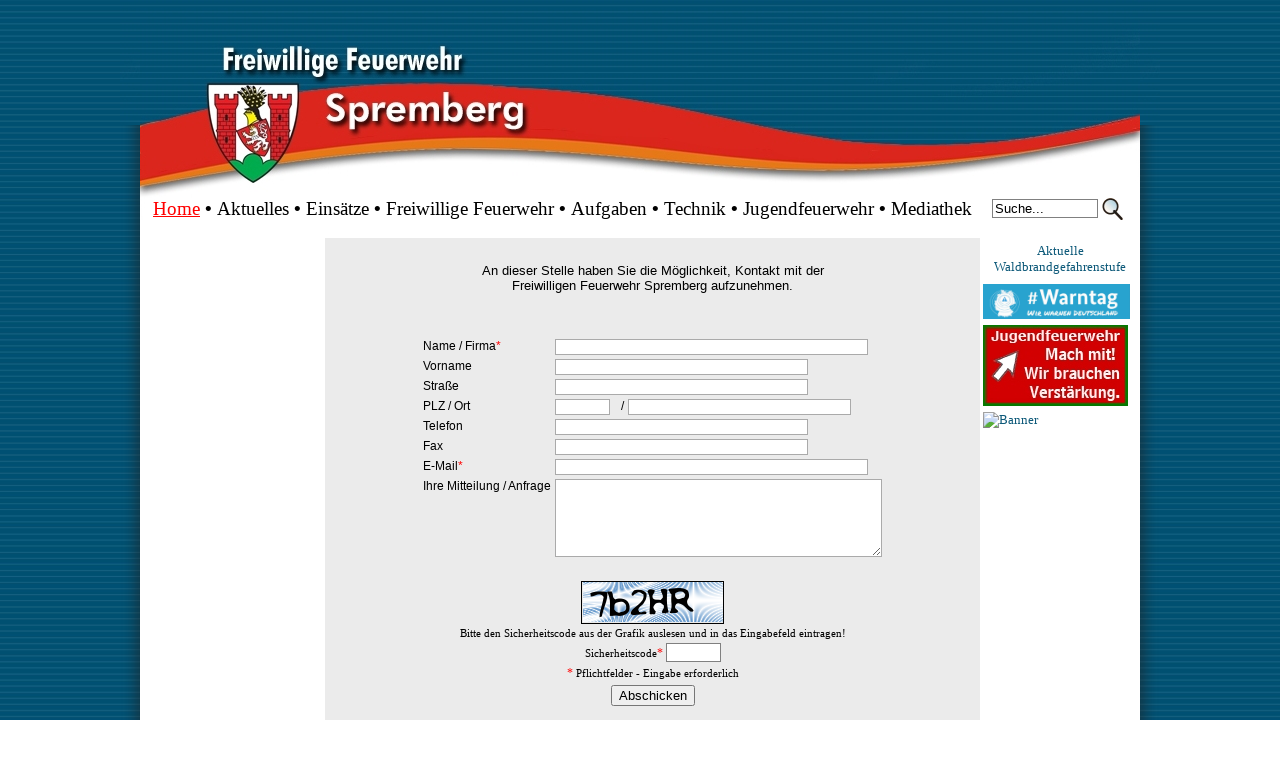

--- FILE ---
content_type: text/html; charset=utf-8
request_url: https://feuerwehr-spremberg.de/index.php?isnl=1&kontakt&id=1&klick=0&no_popup=1
body_size: 6215
content:
<!DOCTYPE HTML PUBLIC "-//W3C//DTD HTML 4.01 Transitional//EN"
  "http://www.w3.org/TR/html4/loose.dtd">
<html>
<head>
<meta http-equiv="X-UA-Compatible" content="IE=EmulateIE7" />
<link rev="made" href="mailto:ordnungsamt@stadt-spremberg.de" />
<meta name="generator" content="3X CMS 8.0.01" />
<link rel="shortcut icon" href="./favicon.ico" type="image/x-icon" />
<link rel="shortcut icon" href="./favicon_animated.gif" type="image/gif" />
<link rel="alternate" type="application/rss+xml" title="www.feuerwehr-spremberg.de News" href="3xcms-rss.php" />
<meta http-equiv="content-type" content="text/html; charset=UTF-8" />
<meta http-equiv="Content-Language" content="de" />
<meta http-equiv="CACHE-CONTROL" content="no-cache" />
<meta http-equiv="PRAGMA" content="no-cache" />
<meta name="ABSTRACT" content="„Ihre Sicherheit ist unser Auftrag - 24 Stunden am Tag und 365 Tage im Jahr“ denn „Sicherheit ist nicht alles, aber ohne Sicherheit ist Alles nichts!“ Überzeugen Sie sich bitte selbst. Ihre Freiwillige Feuerwehr Spremberg " />
<meta name="Author" content="3XCMS" />
<meta name="Content-Language" content="de" />
<meta name="Description" content="„Ihre Sicherheit ist unser Auftrag - 24 Stunden am Tag und 365 Tage im Jahr“ denn „Sicherheit ist nicht alles, aber ohne Sicherheit ist Alles nichts!“ Überzeugen Sie sich bitte selbst. Ihre Freiwillige Feuerwehr Spremberg " />
<meta name="KeyWords" content="Freiwillige Feuerwehr Spremberg, Feuerwehr,Freiwillige,Spremberg,Feuer,Retten,Bergen,Einsatzleitwagen,Tanklöschfahrzeuge,Tragkraftspritzenfahrzeug,Hubrettungsfahrzeuge,Jugendfeuerwehr" />

<meta name="revisit-after" content="5 days" />
<meta name="robots" content="follow" />
<meta name="robots" content="index" />

<title>Freiwillige Feuerwehr Spremberg</title>
<style type="text/css">
<!--
.text_main{FONT-FAMILY:Arial Narrow; FONT-SIZE:10pt; COLOR:#000000; TEXT-DECORATION: none; FONT-STYLE:normal; FONT-WEIGHT:normal}
.text_termine{FONT-FAMILY:Arial Narrow; FONT-SIZE:10pt; COLOR:#000000; TEXT-DECORATION: none; FONT-STYLE:normal; FONT-WEIGHT:normal}
.text_news{FONT-FAMILY:Arial Narrow; FONT-SIZE:10pt; COLOR:#000000; TEXT-DECORATION: none; FONT-STYLE:normal; FONT-WEIGHT:normal}
.text_katalog{FONT-FAMILY:Arial Narrow; FONT-SIZE:10pt; COLOR:#000000; TEXT-DECORATION: none; FONT-STYLE:normal; FONT-WEIGHT:normal}
.text_adressen{FONT-FAMILY:Arial Narrow; FONT-SIZE:10pt; COLOR:#000000; TEXT-DECORATION: none; FONT-STYLE:normal; FONT-WEIGHT:normal}
.text_galerie{FONT-FAMILY:Arial Narrow; FONT-SIZE:10pt; COLOR:#000000; TEXT-DECORATION: none; FONT-STYLE:normal; FONT-WEIGHT:normal}
.text_diashow{FONT-FAMILY:Arial Narrow; FONT-SIZE:10pt; COLOR:#000000; TEXT-DECORATION: none; FONT-STYLE:normal; FONT-WEIGHT:normal}
.head_main{FONT-FAMILY:Arial Narrow; FONT-SIZE:11pt; COLOR:#000000; TEXT-DECORATION: none; FONT-STYLE:normal; FONT-WEIGHT:bolder}
.head_termine{FONT-FAMILY:Arial Narrow; FONT-SIZE:10pt; COLOR:#000000; TEXT-DECORATION: none; FONT-STYLE:normal; FONT-WEIGHT:normal}
.head_news{FONT-FAMILY:Arial Narrow; FONT-SIZE:11pt; COLOR:#000000; TEXT-DECORATION: none; FONT-STYLE:normal; FONT-WEIGHT:bolder}
.head_katalog{FONT-FAMILY:Arial Narrow; FONT-SIZE:10pt; COLOR:#000000; TEXT-DECORATION: none; FONT-STYLE:normal; FONT-WEIGHT:normal}
.head_adressen{FONT-FAMILY:Arial Narrow; FONT-SIZE:10pt; COLOR:#000000; TEXT-DECORATION: none; FONT-STYLE:normal; FONT-WEIGHT:normal}
.head_galerie {FONT-FAMILY:Arial Narrow; FONT-SIZE:10pt; COLOR:#000000; TEXT-DECORATION: none; FONT-STYLE:normal; FONT-WEIGHT:normal}
a.top:link{FONT-FAMILY: Arial Narrow; FONT-SIZE: 14pt; COLOR: #000000; TEXT-DECORATION: none; FONT-STYLE:normal; FONT-WEIGHT:normal}
a.top:hover{FONT-FAMILY: Arial Narrow; FONT-SIZE: 14pt; COLOR: #000000; TEXT-DECORATION: none; FONT-STYLE:normal; FONT-WEIGHT:normal}
a.top:visited{FONT-FAMILY: Arial Narrow; FONT-SIZE: 14pt; COLOR: #000000; TEXT-DECORATION: none; FONT-STYLE:normal; FONT-WEIGHT:normal}
a.top:active{FONT-FAMILY: Arial Narrow; FONT-SIZE: 14pt; COLOR: #000000; TEXT-DECORATION: none; FONT-STYLE:normal; FONT-WEIGHT:normal}
a.top_marked:link{FONT-FAMILY: Arial Narrow; FONT-SIZE: 14pt; COLOR: #FF0000; TEXT-DECORATION: underline; FONT-STYLE:normal; FONT-WEIGHT:normal}
a.top_marked:hover{FONT-FAMILY: Arial Narrow; FONT-SIZE: 14pt; COLOR: #FF0000; TEXT-DECORATION: underline; FONT-STYLE:normal; FONT-WEIGHT:normal}
a.top_marked:visited{FONT-FAMILY: Arial Narrow; FONT-SIZE: 14pt; COLOR: #FF0000; TEXT-DECORATION: underline; FONT-STYLE:normal; FONT-WEIGHT:normal}
a.top_marked:active{FONT-FAMILY: Arial Narrow; FONT-SIZE: 14pt; COLOR: #FF0000; TEXT-DECORATION: underline; FONT-STYLE:normal; FONT-WEIGHT:normal}
a.left:link{FONT-FAMILY: Arial Narrow; FONT-SIZE: 12pt; COLOR: #000000; TEXT-DECORATION: none; FONT-STYLE:normal; FONT-WEIGHT:normal}
a.left:hover{FONT-FAMILY: Arial Narrow; FONT-SIZE: 12pt; COLOR: #0D5979; TEXT-DECORATION: none; FONT-STYLE:normal; FONT-WEIGHT:normal}
a.left:visited{FONT-FAMILY: Arial Narrow; FONT-SIZE: 12pt; COLOR: #000000; TEXT-DECORATION: none; FONT-STYLE:normal; FONT-WEIGHT:normal}
a.left:active{FONT-FAMILY: Arial Narrow; FONT-SIZE: 12pt; COLOR: #0D5979; TEXT-DECORATION: none; FONT-STYLE:normal; FONT-WEIGHT:normal}
a.left_marked:link{FONT-FAMILY: Arial Narrow; FONT-SIZE: 12pt; COLOR: #0D5979; TEXT-DECORATION: none; FONT-STYLE:italic; FONT-WEIGHT:normal}
a.left_marked:hover{FONT-FAMILY: Arial Narrow; FONT-SIZE: 12pt; COLOR: #000000; TEXT-DECORATION: none; FONT-STYLE:italic; FONT-WEIGHT:normal}
a.left_marked:visited{FONT-FAMILY: Arial Narrow; FONT-SIZE: 12pt; COLOR: #0D5979; TEXT-DECORATION: none; FONT-STYLE:italic; FONT-WEIGHT:normal}
a.left_marked:active{FONT-FAMILY: Arial Narrow; FONT-SIZE: 12pt; COLOR: #000000; TEXT-DECORATION: none; FONT-STYLE:italic; FONT-WEIGHT:normal}
a:link, a.main:link{FONT-FAMILY: Arial Narrow; FONT-SIZE: 10pt; COLOR: #0D5979; TEXT-DECORATION: none; FONT-STYLE:normal; FONT-WEIGHT:normal}
a:hover, a.main:hover{FONT-FAMILY: Arial Narrow; FONT-SIZE: 10pt; COLOR: #0D5979; TEXT-DECORATION: none; FONT-STYLE:normal; FONT-WEIGHT:normal}
a:visited, a.main:visited{FONT-FAMILY: Arial Narrow; FONT-SIZE: 10pt; COLOR: #0D5979; TEXT-DECORATION: none; FONT-STYLE:normal; FONT-WEIGHT:normal}
a:active, a.main:active{FONT-FAMILY: Arial Narrow; FONT-SIZE: 10pt; COLOR: #0D5979; TEXT-DECORATION: none; FONT-STYLE:normal; FONT-WEIGHT:normal}
a.foot:link{FONT-FAMILY: Arial Narrow; FONT-SIZE: 8pt; COLOR: #0D5979; TEXT-DECORATION: none; FONT-STYLE:normal; FONT-WEIGHT:normal}
a.foot:hover{FONT-FAMILY: Arial Narrow; FONT-SIZE: 8pt; COLOR: #0D5979; TEXT-DECORATION: none; FONT-STYLE:normal; FONT-WEIGHT:normal}
a.foot:visited{FONT-FAMILY: Arial Narrow; FONT-SIZE: 8pt; COLOR: #0D5979; TEXT-DECORATION: none; FONT-STYLE:normal; FONT-WEIGHT:normal}
a.foot:active{FONT-FAMILY: Arial Narrow; FONT-SIZE: 8pt; COLOR: #0D5979; TEXT-DECORATION: none; FONT-STYLE:normal; FONT-WEIGHT:normal}
a.termine:link{FONT-FAMILY: Arial Narrow; FONT-SIZE: 10pt; COLOR: #0D5979; TEXT-DECORATION: none; FONT-STYLE:normal; FONT-WEIGHT:normal}
a.termine:hover{FONT-FAMILY: Arial Narrow; FONT-SIZE: 10pt; COLOR: #0D5979; TEXT-DECORATION: none; FONT-STYLE:normal; FONT-WEIGHT:normal}
a.termine:visited{FONT-FAMILY: Arial Narrow; FONT-SIZE: 10pt; COLOR: #0D5979; TEXT-DECORATION: none; FONT-STYLE:normal; FONT-WEIGHT:normal}
a.termine:active{FONT-FAMILY: Arial Narrow; FONT-SIZE: 10pt; COLOR: #0D5979; TEXT-DECORATION: none; FONT-STYLE:normal; FONT-WEIGHT:normal}
a.news:link{FONT-FAMILY: Arial Narrow; FONT-SIZE: 10pt; COLOR: #0D5979; TEXT-DECORATION: none; FONT-STYLE:normal; FONT-WEIGHT:normal}
a.news:hover{FONT-FAMILY: Arial Narrow; FONT-SIZE: 10pt; COLOR: #0D5979; TEXT-DECORATION: none; FONT-STYLE:normal; FONT-WEIGHT:normal}
a.news:visited{FONT-FAMILY: Arial Narrow; FONT-SIZE: 10pt; COLOR: #0D5979; TEXT-DECORATION: none; FONT-STYLE:normal; FONT-WEIGHT:normal}
a.news:active{FONT-FAMILY: Arial Narrow; FONT-SIZE: 10pt; COLOR: #0D5979; TEXT-DECORATION: none; FONT-STYLE:normal; FONT-WEIGHT:normal}
a.katalog:link{FONT-FAMILY: Arial Narrow; FONT-SIZE: 10pt; COLOR: #0D5979; TEXT-DECORATION: none; FONT-STYLE:normal; FONT-WEIGHT:normal}
a.katalog:hover{FONT-FAMILY: Arial Narrow; FONT-SIZE: 10pt; COLOR: #0D5979; TEXT-DECORATION: none; FONT-STYLE:normal; FONT-WEIGHT:normal}
a.katalog:visited{FONT-FAMILY: Arial Narrow; FONT-SIZE: 10pt; COLOR: #0D5979; TEXT-DECORATION: none; FONT-STYLE:normal; FONT-WEIGHT:normal}
a.katalog:active{FONT-FAMILY: Arial Narrow; FONT-SIZE: 10pt; COLOR: #0D5979; TEXT-DECORATION: none; FONT-STYLE:normal; FONT-WEIGHT:normal}
a.adressen:link{FONT-FAMILY: Arial Narrow; FONT-SIZE: 10pt; COLOR: #0D5979; TEXT-DECORATION: none; FONT-STYLE:normal; FONT-WEIGHT:normal}
a.adressen:hover{FONT-FAMILY: Arial Narrow; FONT-SIZE: 10pt; COLOR: #0D5979; TEXT-DECORATION: none; FONT-STYLE:normal; FONT-WEIGHT:normal}
a.adressen:visited{FONT-FAMILY: Arial Narrow; FONT-SIZE: 10pt; COLOR: #0D5979; TEXT-DECORATION: none; FONT-STYLE:normal; FONT-WEIGHT:normal}
a.adressen:active{FONT-FAMILY: Arial Narrow; FONT-SIZE: 10pt; COLOR: #0D5979; TEXT-DECORATION: none; FONT-STYLE:normal; FONT-WEIGHT:normal}
a.seitenzahl:link{FONT-FAMILY: Arial Narrow; FONT-SIZE: 10pt; COLOR: #000000; TEXT-DECORATION: none; FONT-STYLE:normal; FONT-WEIGHT:normal}
a.seitenzahl:hover{FONT-FAMILY: Arial Narrow; FONT-SIZE: 10pt; COLOR: #000000; TEXT-DECORATION: none; FONT-STYLE:normal; FONT-WEIGHT:normal}
a.seitenzahl:visited{FONT-FAMILY: Arial Narrow; FONT-SIZE: 10pt; COLOR: #000000; TEXT-DECORATION: none; FONT-STYLE:normal; FONT-WEIGHT:normal}
a.seitenzahl:active{FONT-FAMILY: Arial Narrow; FONT-SIZE: 10pt; COLOR: #000000; TEXT-DECORATION: none; FONT-STYLE:normal; FONT-WEIGHT:normal}
a.seitenzahl_aktuell:link{FONT-FAMILY: Arial Narrow; FONT-SIZE: 12pt; COLOR: #FF0000; TEXT-DECORATION: none; FONT-STYLE:normal; FONT-WEIGHT:normal}
a.seitenzahl_aktuell:hover{FONT-FAMILY: Arial Narrow; FONT-SIZE: 12pt; COLOR: #FF0000; TEXT-DECORATION: none; FONT-STYLE:normal; FONT-WEIGHT:normal}
a.seitenzahl_aktuell:visited{FONT-FAMILY: Arial Narrow; FONT-SIZE: 12pt; COLOR: #FF0000; TEXT-DECORATION: none; FONT-STYLE:normal; FONT-WEIGHT:normal}
a.seitenzahl_aktuell:active {FONT-FAMILY: Arial Narrow; FONT-SIZE: 12pt; COLOR: #FF0000; TEXT-DECORATION: none; FONT-STYLE:normal; FONT-WEIGHT:normal}
.trennzeichen{FONT-FAMILY: Arial; FONT-SIZE: 14pt; COLOR: #000000;}
.text_banner{FONT-FAMILY:Arial; FONT-SIZE:8pt; COLOR:#000000; TEXT-DECORATION: none; FONT-STYLE:normal; FONT-WEIGHT:normal}
.head_banner{FONT-FAMILY:Arial; FONT-SIZE:8pt; COLOR:#000000; TEXT-DECORATION: none; FONT-STYLE:normal; FONT-WEIGHT:normal}
a.banner:link{FONT-FAMILY: Arial; FONT-SIZE: 8pt; COLOR: #000000; TEXT-DECORATION: none; FONT-STYLE:normal; FONT-WEIGHT:normal}
a.banner:hover{FONT-FAMILY: Arial; FONT-SIZE: 8pt; COLOR: #000000; TEXT-DECORATION: none; FONT-STYLE:normal; FONT-WEIGHT:normal}
a.banner:visited{FONT-FAMILY: Arial; FONT-SIZE: 8pt; COLOR: #000000; TEXT-DECORATION: none; FONT-STYLE:normal; FONT-WEIGHT:normal}
a.banner:active{FONT-FAMILY: Arial; FONT-SIZE: 8pt; COLOR: #000000; TEXT-DECORATION: none; FONT-STYLE:normal; FONT-WEIGHT:normal}
.monatsname_kal{BACKGROUND-COLOR:#3ABBFE;background-image:URL(3xcms/layoutmanager/bilder/upload/kalender_bg.gif);background-repeat:repeat-x;COLOR: #FFFFFF;FONT-FAMILY:Tahoma;FONT-SIZE:8pt;FONT-WEIGHT:bold;}
.wochentagname_kal{BACKGROUND-COLOR:#C0C0C0;COLOR:#FFFFFF;FONT-FAMILY:Tahoma;FONT-SIZE:8pt;FONT-WEIGHT:bold;TEXT-ALIGN: center;}
.wochentag_kal{BACKGROUND-COLOR:#FFFFFF;}
.markiert_kal{border : 1px solid Red;text-align:right;padding:1px;}
.normal_kal{border : 1px solid  #FFFFFF;text-align:right;padding:1px;}
a.kal:link{COLOR: #000000;FONT-FAMILY:Tahoma;FONT-SIZE:8pt;font-weight:bold;text-decoration: none;}
a.kal:hover{COLOR: #000000;FONT-FAMILY:Tahoma;FONT-SIZE:8pt;font-weight:bold;text-decoration: none;}
a.kal:visited{COLOR: #000000;FONT-FAMILY:Tahoma;FONT-SIZE:8pt;font-weight:bold;text-decoration: none;}
a.kal:active{COLOR: #000000;FONT-FAMILY:Tahoma;FONT-SIZE:8pt;font-weight:bold;text-decoration: none;} 
.alph{COLOR:#0000FF;FONT-FAMILY:Arial;FONT-SIZE:10pt;FONT-WEIGHT:bold;TEXT-DECORATION: none;FONT-STYLE:normal;TEXT-ALIGN: center;}
.alph_no{COLOR:#AAAAAA;FONT-FAMILY:Arial;FONT-SIZE:8pt;FONT-WEIGHT:normal;TEXT-DECORATION: none;FONT-STYLE:normal;TEXT-ALIGN: center;}
.alph_aktuell{BORDER : 1px solid #0000FF;text-align:center;padding-left:2px;}
.login_td_button{border:#0060BF solid 1px;padding:2px;background-color: #EFEFEF;font-family: Arial;font-size: 13px;font-weight: bold;}
.td_login{font-family: Arial;font-size: 13px;font-weight: bold;}
.inp_tex_login{font-size:8pt;font-family:Arial,sans-serif;background-image:URL(3xcms/config/images/schatten.gif);}
.kalenderblatt{COLOR: #808080;FONT-FAMILY:Arial;FONT-SIZE:14pt;font-weight:bold;}
.login_search{border-color:#808080;border-style: solid;border-bottom-width:1px;border-top-width:1px;border-left-width:1px;border-right-width:1px; background-color:#FFFFFF}
//-->
</style>

<script language="javascript" type="text/javascript">
<!--
var win=null;
function NewWindow(mypage,myname,w,h,scroll,pos){
if(pos=="random"){LeftPosition=(screen.availWidth)?Math.floor(Math.random()*(screen.availWidth-w)):50;TopPosition=(screen.availHeight)?Math.floor(Math.random()*((screen.availHeight-h)-75)):50;}
if(pos=="center"){LeftPosition=(screen.availWidth)?(screen.availWidth-w)/2:50;TopPosition=(screen.availHeight)?(screen.availHeight-h)/2:50;}
if(pos=="default"){LeftPosition=50;TopPosition=50}
else if((pos!="center" && pos!="random" && pos!="default") || pos==null){LeftPosition=0;TopPosition=20}
settings='width='+w+',height='+h+',top='+TopPosition+',left='+LeftPosition+',scrollbars=yes,location=no,directories=no,status=no,menubar=no,toolbar=no,resizable=no';
win=window.open(mypage,myname,settings);
if(win.focus){win.focus();}}
function CloseNewWin(){if(win!=null && win.open)win.close()}
window.onfocus=CloseNewWin;

function SucheOeffnen(form)
{
 var zieldatei="3xcms/layoutmanager/search.php";
 var suchwort=form.Suchbegriff.value;
 var angemeldet=form.angemeldet.value;
 var wnd;
 popHeight = 560;
 popWidth = 780;
 popY = (screen.height / 2)-(popHeight/2);
 popX = (screen.width / 2)-(popWidth/2);
 zieldatei=zieldatei+"?Suchbegriff="+suchwort+"&angemeldet="+angemeldet+"&Suche";
 wnd=window.open(zieldatei,"Volltextsuche","scrollbars=yes,width="+popWidth+",height="+popHeight+",left="+popX+",top="+popY+"");
 wnd.focus()
}

function JumpMenu(selObj,restore)
{
 var site;
 site= (selObj.options[selObj.selectedIndex].value);
 NewWindow(site,'','780','560','yes','center');return false;
 if (restore) selObj.selectedIndex=0;
}

function LogIn(getanhang)
{
 var bn=document.loginform.bn.value;
 var pw=document.loginform.pw.value;

 bn = escape(bn);
 bn = bn.replace(/\+/, "%2B");
 bn = bn.replace(/\//, "%2F");
 bn = bn.replace(/\*/, "%2A");
 bn = bn.replace(/\%20/, "\+");

 pw = escape(pw);
 pw = pw.replace(/\+/, "%2B");
 pw = pw.replace(/\//, "%2F");
 pw = pw.replace(/\*/, "%2A");
 pw = pw.replace(/\%20/, "\+");

 popHeight = 50;
 popWidth = 300;
 popY = (screen.height / 2)-(popHeight/2);
 popX = (screen.width / 2)-(popWidth/2);

 select = "3xcms/layoutmanager/popup_logins.php?bn="+bn+"&pw="+pw+"&seite=index.php&getanhang="+getanhang;
 win=window.open(select,'login','toolbar=no,menubar=no,location=no,scrollbar=no,status=no,resizable=no,height='+popHeight+',width='+popWidth+',top='+popY+',left='+popX+'');
 if(win.focus){win.focus();}
}
// -->
</script>

<script type="text/javascript" src="3xcms/layoutmanager/lytebox/lytebox.js"></script>
<link rel="stylesheet" href="3xcms/layoutmanager/lytebox/lytebox.css" type="text/css" media="screen" />

</head>
<body style="background-color:#FFFFFF;background-image:URL(3xcms/layoutmanager/bilder/upload/full_site_hintergrund_fullsite_bg.jpg);background-repeat:repeat-x;;margin:0 0 0 0px">
<table border="0" cellpadding="0" cellspacing="0" style="width:100%;height=100%;">
<tr>
<td width="50%" valign=top style="height:50px;background-image:url(3xcms/layoutmanager/bilder/upload/bg__links.png);background-repeat:no-repeat;background-position:top right;" align="right"><img alt="" src="3xcms/layoutmanager/bilder/upload/noshaddow.jpg" width="20" height="125" /></td>
<td width="1000" valign="top" rowspan="3">
<table border="0" cellspacing="0" cellpadding="0" style="min-width:1px;max-width:1000px;width:1000px;height:591px;">
<tr><td><!-- Beginn Kopfbereich --><a name="anfang"></a>
<table border="0" bgcolor="#FFFFFF" style="min-width:1px;max-width:1000px;width:1000px;height:225px;" cellspacing="0" cellpadding="0">
<tr><td valign="bottom" style="background-image:url('3xcms/layoutmanager/bilder/upload/top_hintergrund_kopf1.jpg'); background-repeat:no-repeat;text-align:right;">
<div align="right">
<table border="0" cellpadding="0" cellspacing="5"><tr><td>
<table border="0" cellpadding="0" cellspacing="0">
<tr>
<td valign="bottom"  height="1">
<a class="top_marked" href="http://feuerwehr-spremberg.de/index.php?pos_top=1">
Home </a></td>
<td width="0" valign="bottom" height="1">
<span class="trennzeichen">
&nbsp;&bull;&nbsp;</span>
</td>
<td valign="bottom"  height="1">
<a class="top"  href="http://feuerwehr-spremberg.de/index.php?pos_top=2">
Aktuelles </a></td>
<td width="0" valign="bottom" height="1">
<span class="trennzeichen">
&nbsp;&bull;&nbsp;</span>
</td>
<td valign="bottom"  height="1">
<a class="top"  href="http://feuerwehr-spremberg.de/index.php?pos_top=3">
Einsätze</a></td>
<td width="0" valign="bottom" height="1">
<span class="trennzeichen">
&nbsp;&bull;&nbsp;</span>
</td>
<td valign="bottom"  height="1">
<a class="top"  href="http://feuerwehr-spremberg.de/index.php?pos_top=4">
Freiwillige Feuerwehr</a></td>
<td width="0" valign="bottom" height="1">
<span class="trennzeichen">
&nbsp;&bull;&nbsp;</span>
</td>
<td valign="bottom"  height="1">
<a class="top"  href="http://feuerwehr-spremberg.de/index.php?pos_top=5">
Aufgaben</a></td>
<td width="0" valign="bottom" height="1">
<span class="trennzeichen">
&nbsp;&bull;&nbsp;</span>
</td>
<td valign="bottom"  height="1">
<a class="top"  href="http://feuerwehr-spremberg.de/index.php?pos_top=6">
Technik</a></td>
<td width="0" valign="bottom" height="1">
<span class="trennzeichen">
&nbsp;&bull;&nbsp;</span>
</td>
<td valign="bottom"  height="1">
<a class="top"  href="http://feuerwehr-spremberg.de/index.php?pos_top=7">
Jugendfeuerwehr</a></td>
<td width="0" valign="bottom" height="1">
<span class="trennzeichen">
&nbsp;&bull;&nbsp;</span>
</td>
<td valign="bottom"  height="1">
<a class="top"  href="http://feuerwehr-spremberg.de/index.php?pos_top=8">
Mediathek</a></td>
<td width="20">&nbsp;</td>
<td nowrap>
<div style="min-width:1px;max-width:100%;width:100%;text-align:left;padding-bottom:0px;">
<form style="display:inline" name="suche_banner" action ="/index.php?action_typ=suche&amp;Suche"  method="post">
<table border="0" cellpadding="0" cellspacing="0" width="100%">
<tr>
<td><table border="0" cellpadding="0" cellspacing="0" align="left">
<tr>
<td colspan=2 height="0"></td>
</tr>
<tr><td align="left"> <input  class="login_search" type="TEXT" name="Suchbegriff" size="10" maxlength="35" style="WIDTH:100px;HEIGHT:15px;" value="Suche..." onfocus="javascript:this.value=''"></td>
<td><input name="DsSuche" type="image" src="3xcms/layoutmanager/bilder/upload/button_img_DsSuche.png"></td>
</tr>
</table>
</td>
</tr>
</table>
</form>
</div>
</td>
</tr>
</table>
</td>
</tr>
</table>
</div>
<!-- Ende Kopfbereich -->
</td>
</tr>
</table>
<table border="0" cellspacing="0" cellpadding="0" style="min-width:1px;max-width:1000px;width:1000px;height:319px;">
<tr>
<td  valign="top"  bgcolor="#FFFFFF"  height="100%">
<!-- Beginn Linker Bereich -->
<table border="0" cellspacing="0" cellpadding="0" style="padding-left:10px; padding-right:10px;padding-top:10px;width:185px;"><tr><td align="left">
<table style="text-align:left;" cellspacing="0" cellpadding="0" width="100%">
</table>
</td>
</tr>
</table>
<!-- Ende Linker Bereich -->
</td><td valign="top" style="background-image:url('3xcms/layoutmanager/bilder/upload/main_hintergrund_mitte.jpg'); background-repeat:no-repeat;" bgcolor="#EBEBEB" width="655">
<!-- Beginn Mainbereich --><table border="0" cellspacing="0" cellpadding="10" style="min-width:1px;max-width:100%;width:100%;height:100%;">
<tr><td class= "text_main" valign="top">
<table border=0	style="width:100%">
	<tr>
		<td style="text-align:left;">
<div style="padding: 10px 10px;">
<script language="javascript" type="text/javascript"> 
<!--

//self.focus();
pruefe = new Array();

function pruefe_werte()
{
 for (i=0;i<pruefe.length;i++)
 {
  if (document.getElementById(pruefe[i][0]).value=="")
  {
   alert(unescape("Bitte%20dieses%20Feld%20ausf%FCllen%3A "+pruefe[i][1]));
   document.getElementById(pruefe[i][0]).focus();
   return false;
  }
  else if ((pruefe[i][2]==1) && (document.getElementById(pruefe[i][0]).checked != true ))
  {
   alert(unescape("Bitte%20dieses%20Feld%20ausf%FCllen%3A "+pruefe[i][1]));
   document.getElementById(pruefe[i][0]).focus();
   return false;
  }
 }
 return true;
}
-->
</SCRIPT>
<form action="/index.php?isnl=1&kontakt&id=1&klick=0&no_popup=1" method="POST" name="Kontakt" onsubmit="javascript: return pruefe_werte();">
<input type="hidden" name="crypt_img" value="htJNSxu6U5Bko"><table cellpadding="2" cellspacing="0" align="center">
<tr>
<td colspan="6" style="color:#000000; background-color:#; font-family:Arial;">
<P align=center><FONT size=2>An dieser Stelle haben Sie die Möglichkeit, Kontakt mit der <BR>Freiwilligen Feuerwehr Spremberg aufzunehmen.</FONT></P><FONT size=2><P><BR></P></FONT>
</td>

</tr>
<tr>
<td colspan="1" style="color:#000000; text-decoration:none; font-weight:normal; font-style:normal; background-color:#; font-family:Arial; font-size:9pt; text-align:left;" valign="top">Name / Firma<font color="#FF0000">*</font>
</td>
<td colspan="5" style="color:#000000; text-decoration:none; font-weight:normal; font-style:normal; background-color:#; font-family:Arial; font-size:9pt;" valign="top">
<input type="text"  value="" name="name_firma" id="name_firma"  size="50" maxlength="100" style="border-style: solid; border-bottom-width: 1px; border-color: #AAAAAA; border-top-width: 1px; border-left-width: 1px; border-right-width: 1px; text-align: left; background-color: #FFFFFF; color: #000000; font-weight: normal; font-style: normal; text-decoration: none; font-family: Arial; font-size: 8pt;"></td>
<script language="Javascript" type="text/javascript">
<!--
pruefe.push(new Array('name_firma','Name / Firma'));
-->
</script>

</tr>
<tr>
<td colspan="1" style="color:#000000; text-decoration:none; font-weight:normal; font-style:normal; background-color:#; font-family:Arial; font-size:9pt; text-align:left;" valign="top">Vorname</td>
<td colspan="5" style="color:#000000; text-decoration:none; font-weight:normal; font-style:normal; background-color:#; font-family:Arial; font-size:9pt;" valign="top">
<input type="text"  value="" name="vorname" id="vorname"  size="40" maxlength="50" style="border-style: solid; border-bottom-width: 1px; border-color: #AAAAAA; border-top-width: 1px; border-left-width: 1px; border-right-width: 1px; text-align: left; background-color: #FFFFFF; color: #000000; font-weight: normal; font-style: normal; text-decoration: none; font-family: Arial; font-size: 8pt;"></td>

</tr>
<tr>
<td colspan="1" style="color:#000000; text-decoration:none; font-weight:normal; font-style:normal; background-color:#; font-family:Arial; font-size:9pt; text-align:left;" valign="top">Straße</td>
<td colspan="5" style="color:#000000; text-decoration:none; font-weight:normal; font-style:normal; background-color:#; font-family:Arial; font-size:9pt;" valign="top">
<input type="text"  value="" name="strasse" id="strasse"  size="40" maxlength="70" style="border-style: solid; border-bottom-width: 1px; border-color: #AAAAAA; border-top-width: 1px; border-left-width: 1px; border-right-width: 1px; text-align: left; background-color: #FFFFFF; color: #000000; font-weight: normal; font-style: normal; text-decoration: none; font-family: Arial; font-size: 8pt;"></td>

</tr>
<tr>
<td colspan="1" style="color:#000000; text-decoration:none; font-weight:normal; font-style:normal; background-color:#; font-family:Arial; font-size:9pt; text-align:left;" valign="top">PLZ / Ort</td>
<td colspan="1" style="color:#000000; text-decoration:none; font-weight:normal; font-style:normal; background-color:#; font-family:Arial; font-size:9pt;" valign="top">
<input type="text"  value="" name="plz" id="plz"  size="7" maxlength="9" style="border-style: solid; border-bottom-width: 1px; border-color: #AAAAAA; border-top-width: 1px; border-left-width: 1px; border-right-width: 1px; text-align: left; background-color: #FFFFFF; color: #000000; font-weight: normal; font-style: normal; text-decoration: none; font-family: Arial; font-size: 8pt;"></td>

<td colspan="1" style="color:#000000; text-decoration:none; font-weight:normal; font-style:normal; background-color:#; font-family:Arial; font-size:9pt; text-align:left;" valign="top">/</td>
<td colspan="1" style="color:#000000; text-decoration:none; font-weight:normal; font-style:normal; background-color:#; font-family:Arial; font-size:9pt;" valign="top">
<input type="text"  value="" name="ort" id="ort"  size="35" maxlength="70" style="border-style: solid; border-bottom-width: 1px; border-color: #AAAAAA; border-top-width: 1px; border-left-width: 1px; border-right-width: 1px; text-align: left; background-color: #FFFFFF; color: #000000; font-weight: normal; font-style: normal; text-decoration: none; font-family: Arial; font-size: 8pt;"></td>

</tr>
<tr>
<td colspan="1" style="color:#000000; text-decoration:none; font-weight:normal; font-style:normal; background-color:#; font-family:Arial; font-size:9pt; text-align:left;" valign="top">Telefon</td>
<td colspan="5" style="color:#000000; text-decoration:none; font-weight:normal; font-style:normal; background-color:#; font-family:Arial; font-size:9pt;" valign="top">
<input type="text"  value="" name="telefon" id="telefon"  size="40" maxlength="40" style="border-style: solid; border-bottom-width: 1px; border-color: #AAAAAA; border-top-width: 1px; border-left-width: 1px; border-right-width: 1px; text-align: left; background-color: #FFFFFF; color: #000000; font-weight: normal; font-style: normal; text-decoration: none; font-family: Arial; font-size: 8pt;"></td>

</tr>
<tr>
<td colspan="1" style="color:#000000; text-decoration:none; font-weight:normal; font-style:normal; background-color:#; font-family:Arial; font-size:9pt; text-align:left;" valign="top">Fax</td>
<td colspan="5" style="color:#000000; text-decoration:none; font-weight:normal; font-style:normal; background-color:#; font-family:Arial; font-size:9pt;" valign="top">
<input type="text"  value="" name="telefax" id="telefax"  size="40" maxlength="40" style="border-style: solid; border-bottom-width: 1px; border-color: #AAAAAA; border-top-width: 1px; border-left-width: 1px; border-right-width: 1px; text-align: left; background-color: #FFFFFF; color: #000000; font-weight: normal; font-style: normal; text-decoration: none; font-family: Arial; font-size: 8pt;"></td>

</tr>
<tr>
<td colspan="1" style="color:#000000; text-decoration:none; font-weight:normal; font-style:normal; background-color:#; font-family:Arial; font-size:9pt; text-align:left;" valign="top">E-Mail<font color="#FF0000">*</font>
</td>
<td colspan="5" style="color:#000000; text-decoration:none; font-weight:normal; font-style:normal; background-color:#; font-family:Arial; font-size:9pt;" valign="top">
<input type="text"  value="" name="email" id="email"  size="50" maxlength="90" style="border-style: solid; border-bottom-width: 1px; border-color: #AAAAAA; border-top-width: 1px; border-left-width: 1px; border-right-width: 1px; text-align: left; background-color: #FFFFFF; color: #000000; font-weight: normal; font-style: normal; text-decoration: none; font-family: Arial; font-size: 8pt;"></td>
<script language="Javascript" type="text/javascript">
<!--
pruefe.push(new Array('email','E-Mail'));
-->
</script>

</tr>
<tr>
<td colspan="1" style="color:#000000; text-decoration:none; font-weight:normal; font-style:normal;background-color:#; font-family:Arial; font-size:9pt; text-align:left;" valign="top">Ihre Mitteilung / Anfrage</td>
<td colspan="5" style="color:#000000; text-decoration:none; font-weight:normal; font-style:normal;background-color:#; font-family:Arial;font-size:9pt;" valign="top">
<textarea name="textmitteilung" cols="51" rows="6" style="border-style:solid;border-bottom-width:1px; border-color:#AAAAAA;border-top-width:1px;border-left-width:1px;border-right-width:1px; text-align:left; background-color:#FFFFFF;color:#000000;font-weight:normal;font-style:normal;text-decoration:none;font-family:Arial;font-size:8pt;"></textarea></td>

</tr>
<tr>
</tr>
<tr><td colspan="4" align="center">&nbsp;</td></tr>
<tr><td colspan="4" align="center"><img style="border:1pt solid #000000;" src="3xcms/layoutmanager/captchaupload/cdGIWi.png" width="140" height="40" border="0" title="Sicherheitscode"></td></tr>
<script language="javascript" type="text/javascript">
<!--
pruefe.push(new Array('sicherheitscode','Sicherheitscode'));
-->
</script>
<tr><td colspan="4" align="center"><font class="text_main" style="font-size: 8pt;">Bitte den Sicherheitscode aus der Grafik 
auslesen und in das Eingabefeld eintragen!</font></td></tr>
<tr><td colspan="4" align="center"><font class="text_main" style="font-size: 8pt;">Sicherheitscode</font><font style="font-size: 9pt;" color="#ff0000">* </font><input class="login_search" style="HEIGHT:15px;" type="text" name="sicherheitscode" size="5"></td></tr>
<tr>
<td colspan="4" align="center"><font style="font-size: 9pt;" color="#ff0000">*</font></b><font class="text_main" style="font-size: 8pt;"> Pflichtfelder - Eingabe erforderlich </font></td></tr>
<tr>
<td style="max-height:21px;" colspan="4" align="center" valign="top"><input type="hidden" name="form_id" value="1">
<input type="submit" name="abschicken" value="Abschicken">
</td>
</tr>
<tr>
<td colspan="4" align="center">&nbsp;
</td>
</tr>
</table>
</form>
<div>
		</td>
	</tr>
</table>
</td>
</tr>
</table>
</td><!-- Ende Mainbereich -->
<td align="left" valign="top"  bgcolor="#FFFFFF" width="160"><!-- Beginn Bannerbereich -->
<table border="0" cellpadding="0" cellspacing="0" align="left" style="float:left;text-align:left;"><tr>
<td style="text-align:left;">
<div style="float:left;min-width:1px;max-width:160px;width:160px;text-align:left;padding-bottom:0px;">
<a href="http://" target="_blank"><span class="head_banner"><br></span></a></div>
<div style="float:auto;width:160px;text-align:left;padding-bottom:0px;">
<table border="0" cellpadding="0" cellspacing="0" style="float:left;min-width:1px;max-width:160px;width:160px;text-align:left;">
<tr>
<td>

<table cellpadding="1" cellspacing="0" width="100%">
<tr>
<td width="100%" valign="top">
<table cellpadding="0" cellspacing="2" width="100%" style="margin-bottom:2px;">
<tr>
<td>
<table width="100%" style="margin-bottom:0px;font-family:Verdana;">
<tr>
<td>
<div align="center"><font face="Times New Roman"><b><a href="https://mluk.brandenburg.de/mluk/de/landwirtschaft/forst/waldschutz/waldbrandgefahr-in-brandenburg/waldbrandgefahrenstufen/">Aktuelle </a></b></font></div><div align="center"><font face="Times New Roman"><b><a href="https://mluk.brandenburg.de/mluk/de/landwirtschaft/forst/waldschutz/waldbrandgefahr-in-brandenburg/waldbrandgefahrenstufen/">Waldbrandgefahrenstufe</a></b></font></div>
</td>
</tr>
</table>

</td>
</tr>
</table>
<!-- Ende HTML-Modul -->
<table cellpadding="0" cellspacing="2" width="100%" style="margin-bottom:2px;">
<tr>
<td><table width="100%" cellspacing="0" cellpadding="0" style="margin-bottom:0px;font-family:Arial Narrow;">
<tr>
<td><a href="https://www.feuerwehr-spremberg.de/3xcms/config/uploads/dkat6mit22.pdf?__blob=publicationFile&v=19" target="_self">
<IMG height=35px border=0 hspace=0 alt=Banner src="https://www.feuerwehr-spremberg.de/3xcms/config/uploads/bkat5mit260counter0.png?__blob=normal&v=9"></a></td>
</tr>
</table>

</td>
</tr>
</table>
<!-- Ende Quelltext-Modul -->
<table cellpadding="0" cellspacing="2" width="100%" style="margin-bottom:2px;">
<tr>
<td><table width="100%" cellspacing="0" cellpadding="0" style="margin-bottom:0px;font-family:Arial Narrow;">
<tr>
<td><a href="http://www.feuerwehr-spremberg.de/index.php?isnl=1&kontakt&id=1&klick=0&no_popup=1" target="_self">
<IMG border=0 hspace=0 alt=Banner src="http://www.feuerwehr-spremberg.de/3xcms/config/uploads/portalupload/banner2.jpg"></a></td>
</tr>
</table>

</td>
</tr>
</table>
<!-- Ende Quelltext-Modul -->
<table cellpadding="0" cellspacing="2" width="100%" style="margin-bottom:2px;">
<tr>
<td><table width="100%" cellspacing="0" cellpadding="0" style="margin-bottom:0px;font-family:Arial Narrow;">
<tr>
<td><a href="https://www.bbk.bund.de/SharedDocs/Downloads/DE/Mediathek/Publikationen/Buergerinformationen/Ratgeber/ratgeber-notfallvorsorge.pdf?__blob=publicationFile&v=19" target="_self">
<IMG height=207px border=0 hspace=0 alt=Banner src="https://www.bbk.bund.de/SharedDocs/Bilder/DE/Cover-Publikationen/Buergerinformationen/bild_ratgeber.jpg;jsessionid=B0AB30054B6E6324F5C76F684F6029E3.live131?__blob=normal&v=8"></a></td>
</tr>
</table>

</td>
</tr>
</table>
<!-- Ende Quelltext-Modul -->
</td>
</tr>
<!-- portal_inc -->
</table>
</td>
</tr>
</table>
</div>
</td>
</tr>
</table>
</td>
<!-- Ende Bannerbereich -->
</tr>
</table>

<table border="0" bgcolor="#F0F0F0" cellspacing="0" cellpadding="0" style="float:left;min-width:1px;max-width:1000px;width:1000px;height:47px;">
<tr align="center" valign="middle"><td style="background-image:url('3xcms/layoutmanager/bilder/upload/foot_hintergrund_fuss.jpg'); background-repeat:no-repeat;">
<!-- Beginn Fussbereich --><table style="min-width:1px;max-width:1000px;width:1000px;height:47px;" border="0" cellspacing="0" cellpadding="0">
<tr>
<td valign="bottom">
<img src="3xcms/layoutmanager/bilder/clearpixel.gif" width="16" height="16" />
</td>
<td width="100%" style="border:0pt solid #000000" align="center" valign="middle">
<table border="0" cellpadding="0" cellspacing="0"><tr>
<td>
<table border="0" cellpadding="5" cellspacing="0"><tr><td>
<a class="foot" href="/index.php?action_typ=suche" target="_self">Suche</a></td>
</tr>
</table>
</td>
<td>
<table border="0" cellpadding="5" cellspacing="0"><tr><td>
<a class="foot" href="/index.php?isnl=1&amp;impressum&amp;klick=0&amp;no_popup=1" target="_self">Impressum</a></td>
</tr>
</table>
</td>
<td>
<table border="0" cellpadding="5" cellspacing="0"><tr><td>
<a class="foot" href="/index.php?isnl=1&amp;kontakt&amp;id=1&amp;klick=0&amp;no_popup=1" target="_self">Kontakt</a></td>
</tr>
</table>
</td>
<td>
<table border="0" cellpadding="5" cellspacing="0"><tr><td>
<a class="foot" href="http://www.feuerwehr-spremberg.de/3xcms/config/" target="_blank">3XCMS</a></td>
</tr>
</table>
</td>
</tr>
</table>
</td>
<td valign="bottom">
<a href="http://www.3x-software.com" target="_blank">
<img src="3xcms/layoutmanager/bilder/favicon.gif" border="0" title="Dieses Webprojekt wurde realisiert mit 3X CMS von 3X Software Spremberg." alt="Dieses Webprojekt wurde realisiert mit 3X CMS von 3X Software Spremberg." /></a>
</td>
</tr>
</table></td>
</tr>
</table>
</td>
</tr>
</table><!-- Ende Fussbereich -->
</td>
<td width="50%" valign=top style="height:50px;background-image:url(3xcms/layoutmanager/bilder/upload/bg__rechts.png);background-repeat:no-repeat;background-position:top left;"><img alt="" src="3xcms/layoutmanager/bilder/upload/noshaddow.jpg" width="20" height="125" /></td>
</tr>
<tr>
<td style="height:100%;background-image:url(3xcms/layoutmanager/bilder/upload/bg____links.png);background-repeat:repeat-y;background-position:right;" align="right"><img alt="" src="3xcms/layoutmanager/bilder/clearpixel.gif" width="0" height="400" /></td>
<td style="height:100%;background-image:url(3xcms/layoutmanager/bilder/upload/bg____rechts.png);background-repeat:repeat-y;background-position:left;"><img alt="" src="3xcms/layoutmanager/bilder/clearpixel.gif" width="0" height="400" /></td>
</tr>
<tr>
<td style="height:50px;background-image:url(3xcms/layoutmanager/bilder/upload/bg___links.png);background-repeat:no-repeat;background-position:bottom right;" align="right"><img alt="" src="3xcms/layoutmanager/bilder/clearpixel.gif" width="0" height="35" /></td>
<td style="height:50px;background-image:url(3xcms/layoutmanager/bilder/upload/bg___rechts.png);background-repeat:no-repeat;background-position:bottom left;"><img alt="" src="3xcms/layoutmanager/bilder/clearpixel.gif" width="0" height="35" /></td>
</tr>
</table>
</body>
</html>


--- FILE ---
content_type: text/css
request_url: https://feuerwehr-spremberg.de/3xcms/layoutmanager/lytebox/lytebox.css
body_size: 1998
content:
#lbOverlay { position: absolute; top: 0; left: 0; z-index: 99998; width: 100%; height: 500px;}
	#lbOverlay.grey { background-color: #000000; }
	#lbOverlay.red { background-color: #330000; }
	#lbOverlay.green { background-color: #003300; }
	#lbOverlay.blue { background-color: #011D50; }
	#lbOverlay.gold { background-color: #666600; }
	#lbOverlay.white { background-color: #FFFFFF; }

#lbMain { position: absolute; left: 0; width: 100%; z-index: 99999; text-align: center; line-height: 0;}
#lbMain a img { border: none; }

#lbOuterContainer { position: relative; background-color: #fff; min-width: 420px; height: 200px; margin: 0 auto; }
	#lbOuterContainer.grey { border: 3px solid #888888; }
	#lbOuterContainer.red { border: 3px solid #DD0000; }
	#lbOuterContainer.green { border: 3px solid #00B000; }
	#lbOuterContainer.blue { border: 3px solid #5F89D8; }
	#lbOuterContainer.gold { border: 3px solid #B0B000; }
	#lbOuterContainer.white { border: 3px solid #B0B000; }

#lbDetailsContainer {	font: 10px Verdana, Helvetica, sans-serif; background-color: #fff; min-width: 420px; width: 100%; line-height: 1.4em;	overflow: auto; margin: 0 auto;}
	#lbDetailsContainer.grey { border: 3px solid #888888; border-top: none; }
	#lbDetailsContainer.red { border: 3px solid #DD0000; border-top: none; }
	#lbDetailsContainer.green { border: 3px solid #00B000; border-top: none; }
	#lbDetailsContainer.blue { border: 3px solid #5F89D8; border-top: none; }
	#lbDetailsContainer.gold { border: 3px solid #B0B000; border-top: none; }
	#lbDetailsContainer.white  { border: 3px solid #B0B000; border-top: none; }

#lbImageContainer, #lbIframeContainer { padding: 10px; }
#lbLoading {
	position: absolute; top: 45%; left: 0%; height: 32px; width: 100%; text-align: center; line-height: 0; background: url(images/loading.gif) center no-repeat; 
}

#lbHoverNav { background: transparent url(3xcms/layoutmanager/lytebox/images/blank.gif) ;position: absolute; top: 0; left: 0; height: 100%; width: 100%; z-index: 10; }
#lbImageContainer>#lbHoverNav { left: 0; }
#lbHoverNav a { outline: none; }


#lbC2Cleft { width: 45.9%; height: 100%; background: transparent url(images/blank.gif) no-repeat; display: block; left: 0; float: left; }
	#lbC2Cleft.grey:hover, #lbC2Cleft.grey:visited:hover { background: url(images/close_left_grey.gif) left 15% no-repeat; }
#lbC2Cright { width: 54.9%; height: 100%; background: transparent url(images/blank.gif) no-repeat; display: block; right: 0; float: right; }
	#lbC2Cright.grey:hover, #lbC2Cright.grey:visited:hover { background: url(images/close_right_grey.gif) right 15% no-repeat; }

#lbPrev { width: 49.9%; height: 100%; background: transparent url(images/blank.gif) no-repeat; display: block; left: 0; float: left; }
	#lbPrev.grey:hover, #lbPrev.grey:visited:hover { background: url(images/prev_grey.gif) left 15% no-repeat; }
	#lbPrev.red:hover, #lbPrev.red:visited:hover { background: url(images/prev_red.gif) left 15% no-repeat; }
	#lbPrev.green:hover, #lbPrev.green:visited:hover { background: url(images/prev_green.gif) left 15% no-repeat; }
	#lbPrev.blue:hover, #lbPrev.blue:visited:hover { background: url(images/prev_blue.gif) left 15% no-repeat; }
	#lbPrev.gold:hover, #lbPrev.gold:visited:hover { background: url(images/prev_gold.gif) left 15% no-repeat; }
	
#lbNext { width: 49.9%; height: 100%; background: transparent url(images/blank.gif) no-repeat; display: block; right: 0; float: right; }
	#lbNext.grey:hover, #lbNext.grey:visited:hover { background: url(images/next_grey.gif) right 15% no-repeat; }
	#lbNext.red:hover, #lbNext.red:visited:hover { background: url(images/next_red.gif) right 15% no-repeat; }
	#lbNext.green:hover, #lbNext.green:visited:hover { background: url(images/next_green.gif) right 15% no-repeat; }
	#lbNext.blue:hover, #lbNext.blue:visited:hover { background: url(images/next_blue.gif) right 15% no-repeat; }
	#lbNext.gold:hover, #lbNext.gold:visited:hover { background: url(images/next_gold.gif) right 15% no-repeat; }

#lbPrev2, #lbNext2 { text-decoration: none; font-weight: bold; }
	#lbPrev2.grey, #lbNext2.grey, #lbSpacer.grey { color: #333333; }
	#lbPrev2.red, #lbNext2.red, #lbSpacer.red { color: #620000; }
	#lbPrev2.green, #lbNext2.green, #lbSpacer.green { color: #003300; }
	#lbPrev2.blue, #lbNext2.blue, #lbSpacer.blue { color: #01379E; }
	#lbPrev2.gold, #lbNext2.gold, #lbSpacer.gold { color: #666600; }
	
#lbPrev2_Off, #lbNext2_Off { font-weight: bold; }
	#lbPrev2_Off.grey, #lbNext2_Off.grey { color: #CCCCCC; }
	#lbPrev2_Off.red, #lbNext2_Off.red { color: #FFCCCC; }
	#lbPrev2_Off.green, #lbNext2_Off.green { color: #82FF82; }
	#lbPrev2_Off.blue, #lbNext2_Off.blue { color: #B7CAEE; }
	#lbPrev2_Off.gold, #lbNext2_Off.gold { color: #E1E100; }
	
#lbDetailsData { padding: 0 10px; }
	#lbDetailsData.grey { color: #333333; }
	#lbDetailsData.red { color: #620000; }
	#lbDetailsData.green { color: #003300; }
	#lbDetailsData.blue { color: #01379E; }
	#lbDetailsData.gold { color: #666600; }

#lbDetails { width: 50%; float: left; text-align: left; }
#lbCaption { display: block; font-weight: bold; }
#lbNumberDisplay { float: left; display: block; padding-bottom: 1.0em; }
#lbNavDisplay { float: left; display: block; padding-bottom: 1.0em; }

#lbClose { width: 85px; height: 28px; float: right; margin-bottom: 1px; }
	#lbClose.grey { background: url(images/close_grey.png) no-repeat; }
	#lbClose.red { background: url(images/close_red.png) no-repeat; }
	#lbClose.green { background: url(images/close_green.png) no-repeat; }
	#lbClose.blue { background: url(images/close_blue.png) no-repeat; }
	#lbClose.gold { background: url(images/close_gold.png) no-repeat; }

#lbPlay { width: 64px; height: 28px; float: right; margin-bottom: 1px; }
	#lbPlay.grey { background: url(images/play_grey.png) no-repeat; }
	#lbPlay.red { background: url(images/play_red.png) no-repeat; }
	#lbPlay.green { background: url(images/play_green.png) no-repeat; }
	#lbPlay.blue { background: url(images/play_blue.png) no-repeat; }
	#lbPlay.gold { background: url(images/play_gold.png) no-repeat; }
	
#lbPause { width: 64px; height: 28px; float: right; margin-bottom: 1px; }
	#lbPause.grey { background: url(images/pause_grey.png) no-repeat; }
	#lbPause.red { background: url(images/pause_red.png) no-repeat; }
	#lbPause.green { background: url(images/pause_green.png) no-repeat; }
	#lbPause.blue { background: url(images/pause_blue.png) no-repeat; }
	#lbPause.gold { background: url(images/pause_gold.png) no-repeat; }

#lbResize { width: 64px; height: 28px; float: right; margin-bottom: 1px; }
	#lbResize.grey { background: url(images/resize_grey.png) no-repeat; }
	#lbResize.red { background: url(images/resize_red.png) no-repeat; }
	#lbResize.green { background: url(images/resize_green.png) no-repeat; }
	#lbResize.blue { background: url(images/resize_blue.png) no-repeat; }
	#lbResize.gold { background: url(images/resize_gold.png) no-repeat; }

#lbSave { width: 64px; height: 28px; float: right; margin-bottom: 1px; }
	#lbSave.grey { background: url(images/save_grey.png) no-repeat; }
	#lbSave.red { background: url(images/save_red.png) no-repeat; }
	#lbSave.green { background: url(images/save_green.png) no-repeat; }
	#lbSave.blue { background: url(images/save_blue.png) no-repeat; }
	#lbSave.gold { background: url(images/save_gold.png) no-repeat; }

#lbInfo { width: 64px; height: 28px; float: right; margin-bottom: 1px; }
	#lbInfo.grey { background: url(images/info_grey.png) no-repeat; }
	#lbInfo.red { background: url(images/info_red.png) no-repeat; }
	#lbInfo.green { background: url(images/info_green.png) no-repeat; }
	#lbInfo.blue { background: url(images/info_blue.png) no-repeat; }
	#lbInfo.gold { background: url(images/info_gold.png) no-repeat; }

#lbExif { width: 64px; height: 28px; float: right; margin-bottom: 1px; }
	#lbExif.grey { background: url(images/exif_grey.png) no-repeat; }
	#lbExif.red { background: url(images/exif_red.png) no-repeat; }
	#lbExif.green { background: url(images/exif_green.png) no-repeat; }
	#lbExif.blue { background: url(images/exif_blue.png) no-repeat; }
	#lbExif.gold { background: url(images/exif_gold.png) no-repeat; }

#lbBack { width: 64px; height: 28px; float: right; margin-bottom: 1px; }
	#lbBack.grey { background: url(images/back_grey.png) no-repeat; }
	#lbBack.red { background: url(images/back_red.png) no-repeat; }
	#lbBack.green { background: url(images/back_green.png) no-repeat; }
	#lbBack.blue { background: url(images/back_blue.png) no-repeat; }
	#lbBack.gold { background: url(images/back_gold.png) no-repeat; }
	
	#LeftNavi {
	width:195px;
	min-height:100px;
	background-image: url(./images/box_unten_links.png);
	background-repeat: no-repeat;
	background-position: left bottom;
	padding-left:8px;
	padding-bottom:10px;
}

#LeftNaviRight {
	width:14px;
	min-height:100px;
	background-image: url(./images/box_unten_rechts.png);
	background-repeat: no-repeat;
	background-position: right bottom;
}

#LeftNaviTop{
	width:195px;
	background-image: url(./images/box_oben_links.png);
	background-repeat: no-repeat;
	background-position: left;
	height:6px;
	margin-left:0px;
}

#LeftNaviTopRight{
	width:14px;
	background-image: url(./images/box_oben_rechts.png);
	background-repeat: no-repeat;
	background-position: right;
	height:	6px;
	margin-left:0px;
}

	#Left1Navi {
	width:415px;
	min-height:100px;
	background-image: url(./images/box_unten_links.png);
	background-repeat: no-repeat;
	background-position: left bottom;
	padding-left:8px;
	padding-bottom:10px;
}

#Left1NaviRight {
	width:14px;
	min-height:100px;
	background-image: url(./images/box_unten_rechts.png);
	background-repeat: no-repeat;
	background-position: right bottom;
}

#Left1NaviTop{
	width:415px;
	background-image: url(./images/box_oben_links.png);
	background-repeat: no-repeat;
	background-position: left;
	height:6px;
	margin-left:0px;
}

#Left1NaviTopRight{
	width:14px;
	background-image: url(./images/box_oben_rechts.png);
	background-repeat: no-repeat;
	background-position: right;
	height:	6px;
	margin-left:0px;
}

	#Left2Navi {
	min-width:100px;
	min-height:1px;
	background-image: url(./images/box_gr_unten_links.png);
	background-repeat: no-repeat;
	background-position: left bottom;
	padding-bottom:0px;
	margin-bottom:10px;
	margin-top:10px;
}

#Left2NaviRight {
	min-width:100px;
	min-height:1px;
	background-image: url(./images/box_gr_unten_rechts.png);
	background-repeat: no-repeat;
	background-position: right bottom;
}

#Left2NaviTop{
	width:212px;
	background-image: url(./images/box_gr_oben_links.png);
	background-repeat: no-repeat;
	background-position: left top;
	margin-left:0px;
}

#Left2NaviTopRight{
	width:212px;
	font: 12px Arial;
	text-decoration: none; 
	font-weight: bold;	
	color: #FFFFFF;
	padding-top:2px;	
	padding-bottom:2px;
	padding-left:10px;
	background-image: url(./images/box_gr_oben_rechts.png);
	background-repeat: no-repeat;
	background-position: right top;
	height:	6px;
	margin-left:0px;
}

	#Left3Navi {
	min-width:100px;
	min-height:1px;
	background-image: url(./images/box_gr_unten_links.png);
	background-repeat: no-repeat;
	background-position: left bottom;
	padding-bottom:0px;
	margin-bottom:10px;
	margin-top:10px;
}

#Left3NaviRight {
	min-width:100px;
	min-height:1px;
	background-image: url(./images/box_gr_unten_rechts.png);
	background-repeat: no-repeat;
	background-position: right bottom;
}

#Left3NaviTop{
	width:428px;
	background-image: url(./images/box_gr_oben_links.png);
	background-repeat: no-repeat;
	background-position: left top;
	margin-left:0px;
}

#Left3NaviTopRight{
	width:428px;
	font: 12px Arial;
	text-decoration: none; 
	font-weight: bold;	
	color: #FFFFFF;
	padding-top:2px;	
	padding-bottom:2px;
	padding-left:10px;	
	padding-right:10px;
	background-image: url(./images/box_gr_oben_rechts.png);
	background-repeat: no-repeat;
	background-position: right top;
	height:	6px;
	margin-left:0px;
}


	#LeftRotNavi {
	min-width:100px;
	min-height:1px;
	background-image: url(./images/box_rot_unten_links.png);
	background-repeat: no-repeat;
	background-position: left bottom;
	padding-bottom:0px;
	margin-bottom:10px;
	margin-top:10px;
}

#LeftRotNaviRight {
	min-width:100px;
	min-height:1px;
	background-image: url(./images/box_rot_unten_rechts.png);
	background-repeat: no-repeat;
	background-position: right bottom;
}

#LeftRotNaviTop{
	width:212px;
	background-image: url(./images/box_rot_oben_links.png);
	background-repeat: no-repeat;
	background-position: left top;
	margin-left:0px;
}

#LeftRotNaviTopRight{
	width:212px;
	font: 12px Arial;
	text-decoration: none; 
	font-weight: bold;	
	color: #FFFFFF;
	padding-top:2px;	
	padding-bottom:2px;
	padding-left:10px;	
	padding-right:10px;
	background-image: url(./images/box_rot_oben_rechts.png);
	background-repeat: no-repeat;
	background-position: right top;
	height:	6px;
	margin-left:0px;
}


	#Portal {
	min-height:100px;
	background-image: url(./images/box_unten_links.png);
	background-repeat: no-repeat;
	background-position: left bottom;
	padding-left:8px;
	padding-bottom:10px;
}

#PortalRight {
	width:14px;
	min-height:100px;
	background-image: url(./images/box_unten_rechts.png);
	background-repeat: no-repeat;
	background-position: right bottom;
}

#PortalTop{
	background-image: url(./images/box_oben_links.png);
	background-repeat: no-repeat;
	background-position: left;
	height:6px;
	margin-left:0px;
}

#PortalTopRight{
	width:14px;
	background-image: url(./images/box_oben_rechts.png);
	background-repeat: no-repeat;
	background-position: right;
	height:	6px;
	margin-left:0px;
}